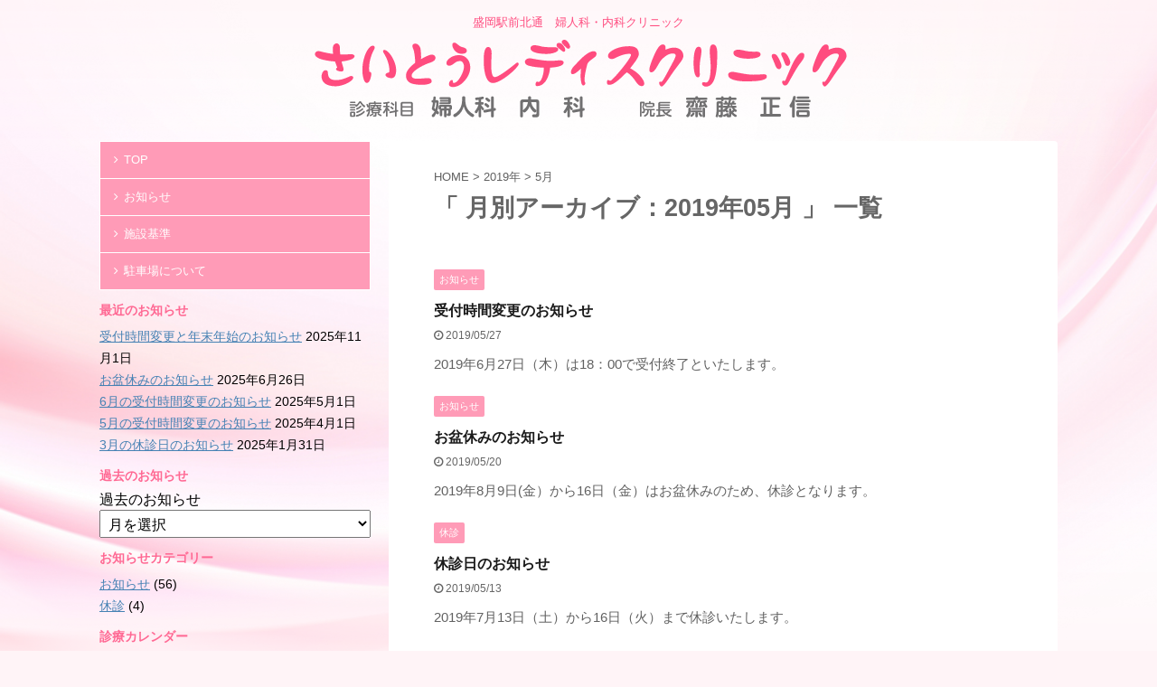

--- FILE ---
content_type: text/html; charset=UTF-8
request_url: https://saito-ladies.jp/archives/date/2019/05
body_size: 6726
content:
<!DOCTYPE html>
<!--[if lt IE 7]>
<html class="ie6" lang="ja"> <![endif]-->
<!--[if IE 7]>
<html class="i7" lang="ja"> <![endif]-->
<!--[if IE 8]>
<html class="ie" lang="ja"> <![endif]-->
<!--[if gt IE 8]><!-->
<html lang="ja">
	<!--<![endif]-->
	<head prefix="og: http://ogp.me/ns# fb: http://ogp.me/ns/fb# article: http://ogp.me/ns/article#">
		<meta charset="UTF-8" >
		<meta name="viewport" content="width=device-width,initial-scale=1.0,user-scalable=no,viewport-fit=cover">
		<meta name="format-detection" content="telephone=no" >
		
					<meta name="robots" content="noindex,follow">
		
		<link rel="alternate" type="application/rss+xml" title="さいとうレディスクリニック RSS Feed" href="https://saito-ladies.jp/feed" />
		<link rel="pingback" href="https://saito-ladies.jp/wp/xmlrpc.php" >
		<!--[if lt IE 9]>
		<script src="https://saito-ladies.jp/wp/wp-content/themes/affinger4/js/html5shiv.js"></script>
		<![endif]-->
				<title>5月, 2019 | さいとうレディスクリニック</title>

<!-- All in One SEO Pack 3.3.5 によって Michael Torbert の Semper Fi Web Design[920,956] -->
<meta name="robots" content="noindex,follow" />

<script type="application/ld+json" class="aioseop-schema">{"@context":"https://schema.org","@graph":[{"@type":"Organization","@id":"https://saito-ladies.jp/#organization","url":"https://saito-ladies.jp/","name":"\u3055\u3044\u3068\u3046\u30ec\u30c7\u30a3\u30b9\u30af\u30ea\u30cb\u30c3\u30af","sameAs":[]},{"@type":"WebSite","@id":"https://saito-ladies.jp/#website","url":"https://saito-ladies.jp/","name":"\u3055\u3044\u3068\u3046\u30ec\u30c7\u30a3\u30b9\u30af\u30ea\u30cb\u30c3\u30af","publisher":{"@id":"https://saito-ladies.jp/#organization"}},{"@type":"CollectionPage","@id":"https://saito-ladies.jp/archives/date/2026/01#collectionpage","url":"https://saito-ladies.jp/archives/date/2026/01","inLanguage":"ja","name":"\u6708\u5225: 5\u6708 2019","isPartOf":{"@id":"https://saito-ladies.jp/#website"}}]}</script>
<link rel="canonical" href="https://saito-ladies.jp/archives/date/2019/05" />
<!-- All in One SEO Pack -->
<link rel='dns-prefetch' href='//ajax.googleapis.com' />
<link rel='dns-prefetch' href='//fonts.googleapis.com' />
<link rel='dns-prefetch' href='//s.w.org' />
		<script type="text/javascript">
			window._wpemojiSettings = {"baseUrl":"https:\/\/s.w.org\/images\/core\/emoji\/11\/72x72\/","ext":".png","svgUrl":"https:\/\/s.w.org\/images\/core\/emoji\/11\/svg\/","svgExt":".svg","source":{"concatemoji":"https:\/\/saito-ladies.jp\/wp\/wp-includes\/js\/wp-emoji-release.min.js?ver=4.9.26"}};
			!function(e,a,t){var n,r,o,i=a.createElement("canvas"),p=i.getContext&&i.getContext("2d");function s(e,t){var a=String.fromCharCode;p.clearRect(0,0,i.width,i.height),p.fillText(a.apply(this,e),0,0);e=i.toDataURL();return p.clearRect(0,0,i.width,i.height),p.fillText(a.apply(this,t),0,0),e===i.toDataURL()}function c(e){var t=a.createElement("script");t.src=e,t.defer=t.type="text/javascript",a.getElementsByTagName("head")[0].appendChild(t)}for(o=Array("flag","emoji"),t.supports={everything:!0,everythingExceptFlag:!0},r=0;r<o.length;r++)t.supports[o[r]]=function(e){if(!p||!p.fillText)return!1;switch(p.textBaseline="top",p.font="600 32px Arial",e){case"flag":return s([55356,56826,55356,56819],[55356,56826,8203,55356,56819])?!1:!s([55356,57332,56128,56423,56128,56418,56128,56421,56128,56430,56128,56423,56128,56447],[55356,57332,8203,56128,56423,8203,56128,56418,8203,56128,56421,8203,56128,56430,8203,56128,56423,8203,56128,56447]);case"emoji":return!s([55358,56760,9792,65039],[55358,56760,8203,9792,65039])}return!1}(o[r]),t.supports.everything=t.supports.everything&&t.supports[o[r]],"flag"!==o[r]&&(t.supports.everythingExceptFlag=t.supports.everythingExceptFlag&&t.supports[o[r]]);t.supports.everythingExceptFlag=t.supports.everythingExceptFlag&&!t.supports.flag,t.DOMReady=!1,t.readyCallback=function(){t.DOMReady=!0},t.supports.everything||(n=function(){t.readyCallback()},a.addEventListener?(a.addEventListener("DOMContentLoaded",n,!1),e.addEventListener("load",n,!1)):(e.attachEvent("onload",n),a.attachEvent("onreadystatechange",function(){"complete"===a.readyState&&t.readyCallback()})),(n=t.source||{}).concatemoji?c(n.concatemoji):n.wpemoji&&n.twemoji&&(c(n.twemoji),c(n.wpemoji)))}(window,document,window._wpemojiSettings);
		</script>
		<style type="text/css">
img.wp-smiley,
img.emoji {
	display: inline !important;
	border: none !important;
	box-shadow: none !important;
	height: 1em !important;
	width: 1em !important;
	margin: 0 .07em !important;
	vertical-align: -0.1em !important;
	background: none !important;
	padding: 0 !important;
}
</style>
<link rel='stylesheet' id='dashicons-css'  href='https://saito-ladies.jp/wp/wp-includes/css/dashicons.min.css?ver=4.9.26' type='text/css' media='all' />
<link rel='stylesheet' id='xo-event-calendar-css'  href='https://saito-ladies.jp/wp/wp-content/plugins/xo-event-calendar/css/xo-event-calendar.css?ver=2.1.6' type='text/css' media='all' />
<link rel='stylesheet' id='parent-style-css'  href='https://saito-ladies.jp/wp/wp-content/themes/affinger4/style.css?ver=4.9.26' type='text/css' media='all' />
<link rel='stylesheet' id='fonts-googleapis-montserrat-css'  href='https://fonts.googleapis.com/css?family=Montserrat%3A400&#038;ver=4.9.26' type='text/css' media='all' />
<link rel='stylesheet' id='normalize-css'  href='https://saito-ladies.jp/wp/wp-content/themes/affinger4/css/normalize.css?ver=1.5.9' type='text/css' media='all' />
<link rel='stylesheet' id='font-awesome-css'  href='https://saito-ladies.jp/wp/wp-content/themes/affinger4/css/fontawesome/css/font-awesome.min.css?ver=4.7.0' type='text/css' media='all' />
<link rel='stylesheet' id='style-css'  href='https://saito-ladies.jp/wp/wp-content/themes/affinger4-child/style.css?ver=4.9.26' type='text/css' media='all' />
<link rel='stylesheet' id='single2-css'  href='https://saito-ladies.jp/wp/wp-content/themes/affinger4/st-kanricss.php' type='text/css' media='all' />
<link rel='stylesheet' id='single-css'  href='https://saito-ladies.jp/wp/wp-content/themes/affinger4/st-rankcss.php' type='text/css' media='all' />
<link rel='stylesheet' id='tablepress-default-css'  href='https://saito-ladies.jp/wp/wp-content/plugins/tablepress/css/default.min.css?ver=1.9.2' type='text/css' media='all' />
<link rel='stylesheet' id='st-themecss-css'  href='https://saito-ladies.jp/wp/wp-content/themes/affinger4/st-themecss-loader.php?ver=4.9.26' type='text/css' media='all' />
<script type='text/javascript' src='//ajax.googleapis.com/ajax/libs/jquery/1.11.3/jquery.min.js?ver=1.11.3'></script>
<script type='text/javascript'>
/* <![CDATA[ */
var xo_event_calendar_object = {"ajax_url":"https:\/\/saito-ladies.jp\/wp\/wp-admin\/admin-ajax.php","action":"xo_event_calendar_month"};
/* ]]> */
</script>
<script type='text/javascript' src='https://saito-ladies.jp/wp/wp-content/plugins/xo-event-calendar/js/ajax.js?ver=2.1.6'></script>
<link rel='https://api.w.org/' href='https://saito-ladies.jp/wp-json/' />
<meta name="robots" content="noindex, follow" />
<meta name="google-site-verification" content="GQVyiKQgwJRXNiJPlghKvnhK5pU21FNBpcTux0kd7DQ"/>
<style type="text/css" id="custom-background-css">
body.custom-background { background-color: #fff4f7; background-image: url("https://saito-ladies.jp/wp/wp-content/uploads/2017/12/pink-bg.png"); background-position: center center; background-size: cover; background-repeat: no-repeat; background-attachment: scroll; }
</style>
			<script>
		(function (i, s, o, g, r, a, m) {
			i['GoogleAnalyticsObject'] = r;
			i[r] = i[r] || function () {
					(i[r].q = i[r].q || []).push(arguments)
				}, i[r].l = 1 * new Date();
			a = s.createElement(o),
				m = s.getElementsByTagName(o)[0];
			a.async = 1;
			a.src = g;
			m.parentNode.insertBefore(a, m)
		})(window, document, 'script', '//www.google-analytics.com/analytics.js', 'ga');

		ga('create', 'UA-111536489-1', 'auto');
		ga('send', 'pageview');

	</script>
					


<script>
jQuery(function(){
    jQuery('.st-btn-open').click(function(){
        jQuery(this).next('.st-slidebox').stop(true, true).slideToggle();
    });
});
</script>

			</head>
	<body class="archive date custom-background not-front-page" >
				<div id="st-ami">
				<div id="wrapper" class="">
				<div id="wrapper-in">
					<header id="st-headwide">
						<div id="headbox-bg">
							<div class="clearfix" id="headbox">
										<nav id="s-navi" class="pcnone">
			<dl class="acordion">
				<dt class="trigger">
					<p><span class="op"><i class="fa fa-bars"></i></span></p>
		
					<!-- 追加メニュー -->
							
						<p><a href="tel:0196213555"><span class="op-st"><i class="fa fa-phone-square" aria-hidden="true"></i><span class="op-text">電話をかける</span></span></a></p>

					
					<!-- 追加メニュー2 -->
					
						</dt>

				<dd class="acordion_tree">
				

										<div class="menu-%e3%83%a1%e3%82%a4%e3%83%b3%e3%83%a1%e3%83%8b%e3%83%a5%e3%83%bc%ef%bc%88%e3%83%98%e3%83%83%e3%83%80%e3%83%bc%ef%bc%89-container"><ul id="menu-%e3%83%a1%e3%82%a4%e3%83%b3%e3%83%a1%e3%83%8b%e3%83%a5%e3%83%bc%ef%bc%88%e3%83%98%e3%83%83%e3%83%80%e3%83%bc%ef%bc%89" class="menu"><li id="menu-item-26" class="menu-item menu-item-type-post_type menu-item-object-page menu-item-home menu-item-26"><a href="https://saito-ladies.jp/">TOP</a></li>
<li id="menu-item-24" class="menu-item menu-item-type-post_type menu-item-object-page current_page_parent menu-item-24"><a href="https://saito-ladies.jp/topics">お知らせ</a></li>
<li id="menu-item-561" class="menu-item menu-item-type-post_type menu-item-object-page menu-item-561"><a href="https://saito-ladies.jp/%e6%96%bd%e8%a8%ad%e5%9f%ba%e6%ba%96">施設基準</a></li>
<li id="menu-item-293" class="menu-item menu-item-type-post_type menu-item-object-page menu-item-293"><a href="https://saito-ladies.jp/parking">駐車場について</a></li>
</ul></div>					<div class="clear"></div>

				</dd>
			</dl>
		</nav>
										<div id="header-l">
										
            
			
				<!-- キャプション -->
				                
					              		 	 <p class="descr sitenametop">
               		     	盛岡駅前北通　婦人科・内科クリニック               			 </p>
					                    
				                
				<!-- ロゴ又はブログ名 -->
				              		  <p class="sitename"><a href="https://saito-ladies.jp/">
                  		                        		  <img class="sitename-bottom" alt="さいとうレディスクリニック" src="https://saito-ladies.jp/wp/wp-content/uploads/2017/12/saitoladieslogo-1.png" >
                   		               		  </a></p>
            					<!-- ロゴ又はブログ名ここまで -->

			    
		
    									</div><!-- /#header-l -->
								<div id="header-r" class="smanone">
																		<p class="head-telno"><a href="tel:019-621-3555"><i class="fa fa-mobile"></i>&nbsp;019-621-3555</a></p>

								</div><!-- /#header-r -->
							</div><!-- /#headbox-bg -->
						</div><!-- /#headbox clearfix -->
					
<div id="gazou-wide">
	</div>

					</header>
					<div id="content-w">
						
					
<div id="content" class="clearfix">
	<div id="contentInner">
		<main >
			<article>
				<!--ぱんくず -->
									<div id="breadcrumb">
					<ol>
						<li><a href="https://saito-ladies.jp"><span>HOME</span></a> >  </li>

													<li><a href="https://saito-ladies.jp/archives/date/2019">2019年</a> > </li>
							<li>5月</li>
											</ol>
					</div>
								<!--/ ぱんくず -->
				<!--ループ開始-->
				<h1 class="entry-title">「
											月別アーカイブ：2019年05月										」 一覧 </h1>
				<div class="kanren">
						<div class="no-thumbitiran">
			
		<p class="st-catgroup itiran-category">
		<a href="https://saito-ladies.jp/archives/category/topics" title="View all posts in お知らせ" rel="category tag"><span class="catname st-catid1">お知らせ</span></a>		</p>

			<h3><a href="https://saito-ladies.jp/archives/327">
			受付時間変更のお知らせ			</a></h3>

			<div class="blog_info ">
				<p><i class="fa fa-clock-o"></i>
					2019/05/27					&nbsp;<span class="pcone">
																	</span></p>
			</div>

							<div class="smanone">
					<p>2019年6月27日（木）は18：00で受付終了といたします。</p>
				</div>
					</div>

						<div class="no-thumbitiran">
			
		<p class="st-catgroup itiran-category">
		<a href="https://saito-ladies.jp/archives/category/topics" title="View all posts in お知らせ" rel="category tag"><span class="catname st-catid1">お知らせ</span></a>		</p>

			<h3><a href="https://saito-ladies.jp/archives/322">
			お盆休みのお知らせ			</a></h3>

			<div class="blog_info ">
				<p><i class="fa fa-clock-o"></i>
					2019/05/20					&nbsp;<span class="pcone">
																	</span></p>
			</div>

							<div class="smanone">
					<p>2019年8月9日(金）から16日（金）はお盆休みのため、休診となります。</p>
				</div>
					</div>

						<div class="no-thumbitiran">
			
		<p class="st-catgroup itiran-category">
		<a href="https://saito-ladies.jp/archives/category/close" title="View all posts in 休診" rel="category tag"><span class="catname st-catid3">休診</span></a>		</p>

			<h3><a href="https://saito-ladies.jp/archives/320">
			休診日のお知らせ			</a></h3>

			<div class="blog_info ">
				<p><i class="fa fa-clock-o"></i>
					2019/05/13					&nbsp;<span class="pcone">
																	</span></p>
			</div>

							<div class="smanone">
					<p>2019年7月13日（土）から16日（火）まで休診いたします。</p>
				</div>
					</div>

	</div>
					<div class="st-pagelink">
		<div class="st-pagelink-in">
				</div>
	</div>
			</article>
		</main>
	</div>
	<!-- /#contentInner -->
	<div id="side">
	<aside>

		
							
					<div id="mybox">
				<div class="ad"><div id="sidebg"><div class="st-pagelists"><ul id="menu-%e3%83%a1%e3%82%a4%e3%83%b3%e3%83%a1%e3%83%8b%e3%83%a5%e3%83%bc%ef%bc%88%e3%83%98%e3%83%83%e3%83%80%e3%83%bc%ef%bc%89-2" class=""><li class="menu-item menu-item-type-post_type menu-item-object-page menu-item-home menu-item-26"><a href="https://saito-ladies.jp/">TOP</a></li>
<li class="menu-item menu-item-type-post_type menu-item-object-page current_page_parent menu-item-24"><a href="https://saito-ladies.jp/topics">お知らせ</a></li>
<li class="menu-item menu-item-type-post_type menu-item-object-page menu-item-561"><a href="https://saito-ladies.jp/%e6%96%bd%e8%a8%ad%e5%9f%ba%e6%ba%96">施設基準</a></li>
<li class="menu-item menu-item-type-post_type menu-item-object-page menu-item-293"><a href="https://saito-ladies.jp/parking">駐車場について</a></li>
</ul></div></div></div>		<div class="ad">		<h4 class="menu_underh2">最近のお知らせ</h4>		<ul>
											<li>
					<a href="https://saito-ladies.jp/archives/569">受付時間変更と年末年始のお知らせ</a>
											<span class="post-date">2025年11月1日</span>
									</li>
											<li>
					<a href="https://saito-ladies.jp/archives/564">お盆休みのお知らせ</a>
											<span class="post-date">2025年6月26日</span>
									</li>
											<li>
					<a href="https://saito-ladies.jp/archives/551">6月の受付時間変更のお知らせ</a>
											<span class="post-date">2025年5月1日</span>
									</li>
											<li>
					<a href="https://saito-ladies.jp/archives/547">5月の受付時間変更のお知らせ</a>
											<span class="post-date">2025年4月1日</span>
									</li>
											<li>
					<a href="https://saito-ladies.jp/archives/544">3月の休診日のお知らせ</a>
											<span class="post-date">2025年1月31日</span>
									</li>
					</ul>
		</div><div class="ad"><h4 class="menu_underh2">過去のお知らせ</h4>		<label class="screen-reader-text" for="archives-dropdown-2">過去のお知らせ</label>
		<select id="archives-dropdown-2" name="archive-dropdown" onchange='document.location.href=this.options[this.selectedIndex].value;'>
			
			<option value="">月を選択</option>
				<option value='https://saito-ladies.jp/archives/date/2025/11'> 2025年11月 &nbsp;(1)</option>
	<option value='https://saito-ladies.jp/archives/date/2025/06'> 2025年6月 &nbsp;(1)</option>
	<option value='https://saito-ladies.jp/archives/date/2025/05'> 2025年5月 &nbsp;(1)</option>
	<option value='https://saito-ladies.jp/archives/date/2025/04'> 2025年4月 &nbsp;(1)</option>
	<option value='https://saito-ladies.jp/archives/date/2025/01'> 2025年1月 &nbsp;(1)</option>
	<option value='https://saito-ladies.jp/archives/date/2024/11'> 2024年11月 &nbsp;(2)</option>
	<option value='https://saito-ladies.jp/archives/date/2024/10'> 2024年10月 &nbsp;(1)</option>
	<option value='https://saito-ladies.jp/archives/date/2024/07'> 2024年7月 &nbsp;(1)</option>
	<option value='https://saito-ladies.jp/archives/date/2024/03'> 2024年3月 &nbsp;(1)</option>
	<option value='https://saito-ladies.jp/archives/date/2024/02'> 2024年2月 &nbsp;(1)</option>
	<option value='https://saito-ladies.jp/archives/date/2024/01'> 2024年1月 &nbsp;(3)</option>
	<option value='https://saito-ladies.jp/archives/date/2023/11'> 2023年11月 &nbsp;(1)</option>
	<option value='https://saito-ladies.jp/archives/date/2023/10'> 2023年10月 &nbsp;(1)</option>
	<option value='https://saito-ladies.jp/archives/date/2023/05'> 2023年5月 &nbsp;(1)</option>
	<option value='https://saito-ladies.jp/archives/date/2023/03'> 2023年3月 &nbsp;(1)</option>
	<option value='https://saito-ladies.jp/archives/date/2023/01'> 2023年1月 &nbsp;(1)</option>
	<option value='https://saito-ladies.jp/archives/date/2022/11'> 2022年11月 &nbsp;(1)</option>
	<option value='https://saito-ladies.jp/archives/date/2022/06'> 2022年6月 &nbsp;(1)</option>
	<option value='https://saito-ladies.jp/archives/date/2022/03'> 2022年3月 &nbsp;(1)</option>
	<option value='https://saito-ladies.jp/archives/date/2021/12'> 2021年12月 &nbsp;(1)</option>
	<option value='https://saito-ladies.jp/archives/date/2021/11'> 2021年11月 &nbsp;(3)</option>
	<option value='https://saito-ladies.jp/archives/date/2021/10'> 2021年10月 &nbsp;(2)</option>
	<option value='https://saito-ladies.jp/archives/date/2021/06'> 2021年6月 &nbsp;(2)</option>
	<option value='https://saito-ladies.jp/archives/date/2021/03'> 2021年3月 &nbsp;(1)</option>
	<option value='https://saito-ladies.jp/archives/date/2020/11'> 2020年11月 &nbsp;(1)</option>
	<option value='https://saito-ladies.jp/archives/date/2020/09'> 2020年9月 &nbsp;(1)</option>
	<option value='https://saito-ladies.jp/archives/date/2020/08'> 2020年8月 &nbsp;(1)</option>
	<option value='https://saito-ladies.jp/archives/date/2020/07'> 2020年7月 &nbsp;(1)</option>
	<option value='https://saito-ladies.jp/archives/date/2020/01'> 2020年1月 &nbsp;(1)</option>
	<option value='https://saito-ladies.jp/archives/date/2019/11'> 2019年11月 &nbsp;(2)</option>
	<option value='https://saito-ladies.jp/archives/date/2019/09'> 2019年9月 &nbsp;(1)</option>
	<option value='https://saito-ladies.jp/archives/date/2019/08'> 2019年8月 &nbsp;(1)</option>
	<option value='https://saito-ladies.jp/archives/date/2019/05'> 2019年5月 &nbsp;(3)</option>
	<option value='https://saito-ladies.jp/archives/date/2019/04'> 2019年4月 &nbsp;(1)</option>
	<option value='https://saito-ladies.jp/archives/date/2019/02'> 2019年2月 &nbsp;(1)</option>
	<option value='https://saito-ladies.jp/archives/date/2019/01'> 2019年1月 &nbsp;(2)</option>
	<option value='https://saito-ladies.jp/archives/date/2018/11'> 2018年11月 &nbsp;(1)</option>
	<option value='https://saito-ladies.jp/archives/date/2018/10'> 2018年10月 &nbsp;(1)</option>
	<option value='https://saito-ladies.jp/archives/date/2018/08'> 2018年8月 &nbsp;(2)</option>
	<option value='https://saito-ladies.jp/archives/date/2018/07'> 2018年7月 &nbsp;(2)</option>
	<option value='https://saito-ladies.jp/archives/date/2018/05'> 2018年5月 &nbsp;(1)</option>
	<option value='https://saito-ladies.jp/archives/date/2018/04'> 2018年4月 &nbsp;(1)</option>
	<option value='https://saito-ladies.jp/archives/date/2018/03'> 2018年3月 &nbsp;(1)</option>
	<option value='https://saito-ladies.jp/archives/date/2018/02'> 2018年2月 &nbsp;(1)</option>
	<option value='https://saito-ladies.jp/archives/date/2017/12'> 2017年12月 &nbsp;(3)</option>

		</select>
		</div><div class="ad"><h4 class="menu_underh2">お知らせカテゴリー</h4>		<ul>
	<li class="cat-item cat-item-1"><a href="https://saito-ladies.jp/archives/category/topics" >お知らせ</a> (56)
</li>
	<li class="cat-item cat-item-3"><a href="https://saito-ladies.jp/archives/category/close" >休診</a> (4)
</li>
		</ul>
</div><div class="ad"><h4 class="menu_underh2">診療カレンダー</h4><div id="xo_event_calendar-2-calendar" class="xo-event-calendar" ><div class="xo-months" ><div class="xo-month-wrap"><table class="xo-month"><caption><div class="month-header"><button type="button" class="month-prev" onclick="this.disabled = true; xo_event_calendar_month(this,'2025-12',0,'','gozen-gogo,day-off,rinji,1800',1,6,0,1,1); return false;"><span class="dashicons dashicons-arrow-left-alt2"></span></button><span class="calendar-caption">2026年 1月</span><button type="button" class="month-next" onclick="this.disabled = true; xo_event_calendar_month(this,'2026-2',0,'','gozen-gogo,day-off,rinji,1800',1,6,0,1,1); return false;"><span class="dashicons dashicons-arrow-right-alt2"></span></button></div></caption><thead><tr><th class="sunday">日</th><th class="monday">月</th><th class="tuesday">火</th><th class="wednesday">水</th><th class="thursday">木</th><th class="friday">金</th><th class="saturday">土</th></tr></thead><tbody><tr><td colspan="7" class="month-week"><table class="month-dayname"><tbody><tr class="dayname"><td><div class="other-month holiday-day-off" style="background-color: #ff6893;">28</div></td><td><div class="other-month holiday-day-off" style="background-color: #ff6893;">29</div></td><td><div class="other-month holiday-day-off" style="background-color: #ff6893;">30</div></td><td><div class="other-month holiday-day-off" style="background-color: #ff6893;">31</div></td><td><div class="holiday-day-off" style="background-color: #ff6893;">1</div></td><td><div class="holiday-day-off" style="background-color: #ff6893;">2</div></td><td><div class="holiday-day-off" style="background-color: #ff6893;">3</div></td></tr></tbody></table><div class="month-dayname-space"></div><table class="month-event-space"><tbody><tr><td><div></div></td><td><div></div></td><td><div></div></td><td><div></div></td><td><div></div></td><td><div></div></td><td><div></div></td></tr></tbody></table></td></tr><tr><td colspan="7" class="month-week"><table class="month-dayname"><tbody><tr class="dayname"><td><div class="holiday-day-off" style="background-color: #ff6893;">4</div></td><td><div class="holiday-gozen-gogo" style="background-color: #a8fff9;">5</div></td><td><div >6</div></td><td><div >7</div></td><td><div class="holiday-gozen-gogo" style="background-color: #a8fff9;">8</div></td><td><div >9</div></td><td><div class="holiday-day-off" style="background-color: #ff6893;">10</div></td></tr></tbody></table><div class="month-dayname-space"></div><table class="month-event-space"><tbody><tr><td><div></div></td><td><div></div></td><td><div></div></td><td><div></div></td><td><div></div></td><td><div></div></td><td><div></div></td></tr></tbody></table></td></tr><tr><td colspan="7" class="month-week"><table class="month-dayname"><tbody><tr class="dayname"><td><div class="holiday-day-off" style="background-color: #ff6893;">11</div></td><td><div class="holiday-day-off" style="background-color: #ff6893;">12</div></td><td><div >13</div></td><td><div >14</div></td><td><div class="holiday-gozen-gogo" style="background-color: #a8fff9;">15</div></td><td><div >16</div></td><td><div >17</div></td></tr></tbody></table><div class="month-dayname-space"></div><table class="month-event-space"><tbody><tr><td><div></div></td><td><div></div></td><td><div></div></td><td><div></div></td><td><div></div></td><td><div></div></td><td><div></div></td></tr></tbody></table></td></tr><tr><td colspan="7" class="month-week"><table class="month-dayname"><tbody><tr class="dayname"><td><div class="holiday-day-off" style="background-color: #ff6893;">18</div></td><td><div class="holiday-gozen-gogo" style="background-color: #a8fff9;">19</div></td><td><div >20</div></td><td><div class="today" >21</div></td><td><div class="holiday-gozen-gogo" style="background-color: #a8fff9;">22</div></td><td><div >23</div></td><td><div class="holiday-day-off" style="background-color: #ff6893;">24</div></td></tr></tbody></table><div class="month-dayname-space"></div><table class="month-event-space"><tbody><tr><td><div></div></td><td><div></div></td><td><div></div></td><td><div></div></td><td><div></div></td><td><div></div></td><td><div></div></td></tr></tbody></table></td></tr><tr><td colspan="7" class="month-week"><table class="month-dayname"><tbody><tr class="dayname"><td><div class="holiday-day-off" style="background-color: #ff6893;">25</div></td><td><div class="holiday-gozen-gogo" style="background-color: #a8fff9;">26</div></td><td><div >27</div></td><td><div >28</div></td><td><div class="holiday-gozen-gogo" style="background-color: #a8fff9;">29</div></td><td><div >30</div></td><td><div >31</div></td></tr></tbody></table><div class="month-dayname-space"></div><table class="month-event-space"><tbody><tr><td><div></div></td><td><div></div></td><td><div></div></td><td><div></div></td><td><div></div></td><td><div></div></td><td><div></div></td></tr></tbody></table></td></tr></tbody></table></div>
</div><div class="holiday-titles" ><p class="holiday-title"><span style="background-color: #a8fff9;"></span>＜診療＞ 午前・午後 診療</p><p class="holiday-title"><span style="background-color: #ff6893;"></span>〈休〉休診日</p><p class="holiday-title"><span style="background-color: #ffa11e;"></span>〈休〉臨時の休診日</p><p class="holiday-title"><span style="background-color: #6ad61d;"></span>受付終了時間変更</p></div><div class="loading-animation"></div></div>
</div>			</div>
		
		<div id="scrollad">
						<!--ここにgoogleアドセンスコードを貼ると規約違反になるので注意して下さい-->
			
		</div>
	</aside>
</div>
<!-- /#side -->
</div>
<!--/#content -->
</div><!-- /contentw -->
<footer>
<div id="footer">
<div id="footer-in">

	<!-- フッターのメインコンテンツ -->
	<h3 class="footerlogo">
	<!-- ロゴ又はブログ名 -->
			<a href="https://saito-ladies.jp/">
										さいとうレディスクリニック								</a>
		</h3>
			<p>
			<a href="https://saito-ladies.jp/">盛岡駅前北通　婦人科・内科クリニック</a>
		</p>
			<p class="head-telno"><a href="tel:019-621-3555"><i class="fa fa-mobile"></i>&nbsp;019-621-3555</a></p>

</div>
</div>
</footer>
</div>
<!-- /#wrapperin -->
</div>
<!-- /#wrapper -->
</div><!-- /#st-ami -->
<p class="copyr" data-copyr>Copyright&copy; さいとうレディスクリニック ,  2026 All&ensp;Rights Reserved.</p><link rel='stylesheet' id='so-css-affinger4-css'  href='https://saito-ladies.jp/wp/wp-content/uploads/so-css/so-css-affinger4.css?ver=1572923012' type='text/css' media='all' />
<script type='text/javascript' src='https://saito-ladies.jp/wp/wp-content/themes/affinger4/js/base.js?ver=4.9.26'></script>
<script type='text/javascript' src='https://saito-ladies.jp/wp/wp-content/themes/affinger4/js/scroll.js?ver=4.9.26'></script>
<script type='text/javascript' src='https://saito-ladies.jp/wp/wp-content/themes/affinger4/js/jquery.tubular.1.0.js?ver=4.9.26'></script>
<script type='text/javascript' src='https://saito-ladies.jp/wp/wp-includes/js/wp-embed.min.js?ver=4.9.26'></script>
	<script>
		(function (window, document, $, undefined) {
			'use strict';

			$(function () {
				var s = $('[data-copyr]'), t = $('#footer-in');
				
				s.length && t.length && t.append(s);
			});
		}(window, window.document, jQuery));
	</script>		<div id="page-top"><a href="#wrapper" class="fa fa-angle-up"></a></div>
	</body></html>


--- FILE ---
content_type: text/css
request_url: https://saito-ladies.jp/wp/wp-content/uploads/so-css/so-css-affinger4.css?ver=1572923012
body_size: 386
content:
/*### 診療時間テーブル ###*/
.jikan {
  border-collapse: collapse;
  text-align: center;
  line-height: 1.5;
  border: 1px solid #ccc;
}

.jikan th {

  border-top: 1px solid #ccc;
  border-right: 1px solid #ccc;
  border-left: 1px solid #ccc;
  border-bottom: 1px solid #ccc;
  background: #ff6893!important;
  padding: 10px;
  text-align: center;
  color: #fff;
}

.jikan td {
  border-right: 1px solid #ccc;
  border-left: 1px solid #ccc;
  text-align: center ;
}

.jikan .row-2 .column-8,
.jikan .row-3 .column-3,
.jikan .row-3 .column-4,
.jikan .row-3 .column-6,
.jikan .row-3 .column-7,
.jikan .row-3 .column-8 {
  background-color: #ececec;
}

.jikan .row-3 .column-2,
.jikan .row-3 .column-5,
.jikan .row-2 .column-2,
.jikan .row-2 .column-3,
.jikan .row-2 .column-4,
.jikan .row-2 .column-5,
.jikan .row-2 .column-6,
.jikan .row-2 .column-7 {
  background-color: #fff1f5;
}

.xo-event-calendar {
	max-width: 24rem;
	margin: 0 auto;
}
.xo-event-calendar .month-event,
.xo-event-calendar .month-event-space {
	display: none;
}
.xo-event-calendar table.xo-month .month-dayname td div {
	padding: 0;
	text-align: center;
	font-size: 1em;
}
.xo-event-calendar table.xo-month .month-dayname td div,
.xo-event-calendar table.xo-month .month-week {
	line-height: 2.5em;
	height: 2.5em;
}


.rankstlink-l2{
background-color:#ff4b7f
}

.rankstlink-l2:hover{
background-color:#ff89aa
}

/*### googlemap埋め込み ###*/
.gmap {
height: 0;
overflow: hidden;
padding-bottom: 75%;
position: relative;
}
.gmap iframe {
position: absolute;
left: 0;
top: 0;
height: 100%;
width: 100%;
}

/*### googlemap埋め込み2 ###*/
.gmap2 {
height: 0;
overflow: hidden;
padding-bottom: 85%;
position: relative;
}
.gmap2 iframe {
position: absolute;
left: 0;
top: 0;
height: 100%;
width: 100%;
}

--- FILE ---
content_type: text/plain
request_url: https://www.google-analytics.com/j/collect?v=1&_v=j102&a=1303298512&t=pageview&_s=1&dl=https%3A%2F%2Fsaito-ladies.jp%2Farchives%2Fdate%2F2019%2F05&ul=en-us%40posix&dt=5%E6%9C%88%2C%202019%20%7C%20%E3%81%95%E3%81%84%E3%81%A8%E3%81%86%E3%83%AC%E3%83%87%E3%82%A3%E3%82%B9%E3%82%AF%E3%83%AA%E3%83%8B%E3%83%83%E3%82%AF&sr=1280x720&vp=1280x720&_u=IEBAAEABAAAAACAAI~&jid=106382483&gjid=85665950&cid=794233937.1768965801&tid=UA-111536489-1&_gid=178666021.1768965801&_r=1&_slc=1&z=1807022105
body_size: -451
content:
2,cG-ZDCL68VZCR